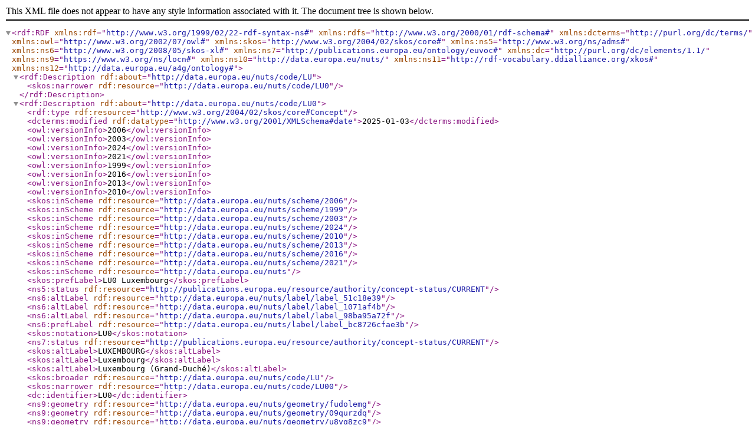

--- FILE ---
content_type: text/xml;charset=UTF-8
request_url: https://publications.europa.eu/resource/authority/nuts/code/LU0
body_size: 2442
content:
<?xml version="1.0" encoding="utf-8" ?>
<rdf:RDF
	xmlns:rdf="http://www.w3.org/1999/02/22-rdf-syntax-ns#"
	xmlns:rdfs="http://www.w3.org/2000/01/rdf-schema#"
	xmlns:dcterms="http://purl.org/dc/terms/"
	xmlns:owl="http://www.w3.org/2002/07/owl#"
	xmlns:skos="http://www.w3.org/2004/02/skos/core#"
	xmlns:ns5="http://www.w3.org/ns/adms#"
	xmlns:ns6="http://www.w3.org/2008/05/skos-xl#"
	xmlns:ns7="http://publications.europa.eu/ontology/euvoc#"
	xmlns:dc="http://purl.org/dc/elements/1.1/"
	xmlns:ns9="https://www.w3.org/ns/locn#"
	xmlns:ns10="http://data.europa.eu/nuts/"
	xmlns:ns11="http://rdf-vocabulary.ddialliance.org/xkos#"
	xmlns:ns12="http://data.europa.eu/a4g/ontology#" >
  <rdf:Description rdf:about="http://data.europa.eu/nuts/code/LU">
    <skos:narrower rdf:resource="http://data.europa.eu/nuts/code/LU0" />
  </rdf:Description>
  <rdf:Description rdf:about="http://data.europa.eu/nuts/code/LU0">
    <rdf:type rdf:resource="http://www.w3.org/2004/02/skos/core#Concept" />
    <dcterms:modified rdf:datatype="http://www.w3.org/2001/XMLSchema#date">2025-01-03</dcterms:modified>
    <owl:versionInfo>2006</owl:versionInfo>
    <owl:versionInfo>2003</owl:versionInfo>
    <owl:versionInfo>2024</owl:versionInfo>
    <owl:versionInfo>2021</owl:versionInfo>
    <owl:versionInfo>1999</owl:versionInfo>
    <owl:versionInfo>2016</owl:versionInfo>
    <owl:versionInfo>2013</owl:versionInfo>
    <owl:versionInfo>2010</owl:versionInfo>
    <skos:inScheme rdf:resource="http://data.europa.eu/nuts/scheme/2006" />
    <skos:inScheme rdf:resource="http://data.europa.eu/nuts/scheme/1999" />
    <skos:inScheme rdf:resource="http://data.europa.eu/nuts/scheme/2003" />
    <skos:inScheme rdf:resource="http://data.europa.eu/nuts/scheme/2024" />
    <skos:inScheme rdf:resource="http://data.europa.eu/nuts/scheme/2010" />
    <skos:inScheme rdf:resource="http://data.europa.eu/nuts/scheme/2013" />
    <skos:inScheme rdf:resource="http://data.europa.eu/nuts/scheme/2016" />
    <skos:inScheme rdf:resource="http://data.europa.eu/nuts/scheme/2021" />
    <skos:inScheme rdf:resource="http://data.europa.eu/nuts" />
    <skos:prefLabel>LU0 Luxembourg</skos:prefLabel>
    <ns5:status rdf:resource="http://publications.europa.eu/resource/authority/concept-status/CURRENT" />
    <ns6:altLabel rdf:resource="http://data.europa.eu/nuts/label/label_51c18e39" />
    <ns6:altLabel rdf:resource="http://data.europa.eu/nuts/label/label_1071af4b" />
    <ns6:altLabel rdf:resource="http://data.europa.eu/nuts/label/label_98ba95a72f" />
    <ns6:prefLabel rdf:resource="http://data.europa.eu/nuts/label/label_bc8726cfae3b" />
    <skos:notation>LU0</skos:notation>
    <ns7:status rdf:resource="http://publications.europa.eu/resource/authority/concept-status/CURRENT" />
    <skos:altLabel>LUXEMBOURG</skos:altLabel>
    <skos:altLabel>Luxembourg</skos:altLabel>
    <skos:altLabel>Luxembourg (Grand-Duché)</skos:altLabel>
    <skos:broader rdf:resource="http://data.europa.eu/nuts/code/LU" />
    <skos:narrower rdf:resource="http://data.europa.eu/nuts/code/LU00" />
    <dc:identifier>LU0</dc:identifier>
    <ns9:geometry rdf:resource="http://data.europa.eu/nuts/geometry/fudolemg" />
    <ns9:geometry rdf:resource="http://data.europa.eu/nuts/geometry/09qurzdq" />
    <ns9:geometry rdf:resource="http://data.europa.eu/nuts/geometry/u8yq8zc9" />
    <ns9:geometry rdf:resource="http://data.europa.eu/nuts/geometry/u66jk3r6" />
    <ns9:geometry rdf:resource="http://data.europa.eu/nuts/geometry/LU0_region_20m_3857_2024" />
    <ns9:geometry rdf:resource="http://data.europa.eu/nuts/geometry/LU0_region_60m_4326_2024" />
    <ns9:geometry rdf:resource="http://data.europa.eu/nuts/geometry/t7474z2f" />
    <ns9:geometry rdf:resource="http://data.europa.eu/nuts/geometry/LU0_region_03m_4326_2024" />
    <ns9:geometry rdf:resource="http://data.europa.eu/nuts/geometry/LU0_region_10m_3035_2024" />
    <ns9:geometry rdf:resource="http://data.europa.eu/nuts/geometry/LU0_region_10m_3857_2024" />
    <ns9:geometry rdf:resource="http://data.europa.eu/nuts/geometry/LU0_region_20m_3035_2024" />
    <ns9:geometry rdf:resource="http://data.europa.eu/nuts/geometry/LU0_region_01m_3857_2024" />
    <ns9:geometry rdf:resource="http://data.europa.eu/nuts/geometry/LU0_region_01m_4326_2024" />
    <ns9:geometry rdf:resource="http://data.europa.eu/nuts/geometry/xfx23w9z" />
    <ns9:geometry rdf:resource="http://data.europa.eu/nuts/geometry/LU0_region_03m_3035_2024" />
    <ns9:geometry rdf:resource="http://data.europa.eu/nuts/geometry/LU0_region_03m_3857_2024" />
    <ns9:geometry rdf:resource="http://data.europa.eu/nuts/geometry/LU0_label_4326_2024" />
    <ns9:geometry rdf:resource="http://data.europa.eu/nuts/geometry/LU0_region_01m_3035_2024" />
    <ns9:geometry rdf:resource="http://data.europa.eu/nuts/geometry/gbhpxxnx" />
    <ns9:geometry rdf:resource="http://data.europa.eu/nuts/geometry/LU0_label_3857_2024" />
    <ns9:geometry rdf:resource="http://data.europa.eu/nuts/geometry/LU0_label_3035_2024" />
    <ns9:geometry rdf:resource="http://data.europa.eu/nuts/geometry/LU0_region_20m_4326_2024" />
    <ns9:geometry rdf:resource="http://data.europa.eu/nuts/geometry/1yxbmlk3" />
    <ns9:geometry rdf:resource="http://data.europa.eu/nuts/geometry/LU0_region_60m_3857_2024" />
    <ns9:geometry rdf:resource="http://data.europa.eu/nuts/geometry/mtrm0iuf" />
    <ns9:geometry rdf:resource="http://data.europa.eu/nuts/geometry/1ji601gt" />
    <ns9:geometry rdf:resource="http://data.europa.eu/nuts/geometry/5fim93pa" />
    <ns9:geometry rdf:resource="http://data.europa.eu/nuts/geometry/LU0_region_10m_4326_2024" />
    <ns9:geometry rdf:resource="http://data.europa.eu/nuts/geometry/0nw54ff6" />
    <ns9:geometry rdf:resource="http://data.europa.eu/nuts/geometry/LU0_region_60m_3035_2024" />
    <ns9:geometry rdf:resource="http://data.europa.eu/nuts/geometry/tga7x01u" />
    <ns9:geometry rdf:resource="http://data.europa.eu/nuts/geometry/p5zg9a2e" />
    <ns9:geometry rdf:resource="http://data.europa.eu/nuts/geometry/55bdg90w" />
    <ns10:level>1</ns10:level>
    <ns10:countryOrder rdf:datatype="http://www.w3.org/2001/XMLSchema#integer">16</ns10:countryOrder>
    <ns10:regionOrder rdf:datatype="http://www.w3.org/2001/XMLSchema#integer">1147</ns10:regionOrder>
  </rdf:Description>
  <rdf:Description rdf:about="http://data.europa.eu/nuts/code/LU00">
    <skos:broader rdf:resource="http://data.europa.eu/nuts/code/LU0" />
  </rdf:Description>
  <rdf:Description rdf:about="http://data.europa.eu/a4g/resource/id_2023-S-170-533843_ContractorOrganisationAddress_WFzZGbdirSo5EBhCMeQqCo">
    <ns12:hasNutsCode rdf:resource="http://data.europa.eu/nuts/code/LU0" />
  </rdf:Description>
  <rdf:Description rdf:about="http://data.europa.eu/a4g/resource/id_2023-S-170-533843_ContractorOrganisationAddress_iNeZPiTJwMWfr7iAbQZ9WZ">
    <ns12:hasNutsCode rdf:resource="http://data.europa.eu/nuts/code/LU0" />
  </rdf:Description>
  <rdf:Description rdf:about="http://data.europa.eu/nuts/collection/level_1">
    <skos:member rdf:resource="http://data.europa.eu/nuts/code/LU0" />
  </rdf:Description>
  <rdf:Description rdf:about="http://data.europa.eu/a4g/resource/id_2023-S-242-760027_ContractTermLotLocation_5ZLiMRkUgqFjmY8Likn4Ux">
    <ns12:hasNutsCode rdf:resource="http://data.europa.eu/nuts/code/LU0" />
  </rdf:Description>
  <rdf:Description rdf:about="http://data.europa.eu/a4g/resource/id_2023-S-242-760027_ContractTermLotLocation_892jPigYFVfQuuQEioV5g7">
    <ns12:hasNutsCode rdf:resource="http://data.europa.eu/nuts/code/LU0" />
  </rdf:Description>
  <rdf:Description rdf:about="http://data.europa.eu/a4g/resource/id_2023-S-242-760027_ContractTermLotLocation_DgNm7RuiSQ47VBTvdrHsRv">
    <ns12:hasNutsCode rdf:resource="http://data.europa.eu/nuts/code/LU0" />
  </rdf:Description>
  <rdf:Description rdf:about="http://data.europa.eu/a4g/resource/id_2023-S-242-760027_ContractTermLotLocation_QuP4oyiZdKbWwRDyyENkx5">
    <ns12:hasNutsCode rdf:resource="http://data.europa.eu/nuts/code/LU0" />
  </rdf:Description>
  <rdf:Description rdf:about="http://data.europa.eu/a4g/resource/id_2023-S-242-760027_ContractTermLotLocation_R9qSF8NjURavF277ftM5By">
    <ns12:hasNutsCode rdf:resource="http://data.europa.eu/nuts/code/LU0" />
  </rdf:Description>
  <rdf:Description rdf:about="http://data.europa.eu/a4g/resource/id_2023-S-242-760027_ContractTermLotLocation_TcgeCvAjzgJL9XPXfch3C6">
    <ns12:hasNutsCode rdf:resource="http://data.europa.eu/nuts/code/LU0" />
  </rdf:Description>
  <rdf:Description rdf:about="http://data.europa.eu/a4g/resource/id_2023-S-242-760027_ContractTermLotLocation_ZqK4WZRgemPDn3Ysr8vzYE">
    <ns12:hasNutsCode rdf:resource="http://data.europa.eu/nuts/code/LU0" />
  </rdf:Description>
  <rdf:Description rdf:about="http://data.europa.eu/a4g/resource/id_2023-S-242-760027_ContractTermLotLocation_bUw6RAsoMhcWzoHqdWboLP">
    <ns12:hasNutsCode rdf:resource="http://data.europa.eu/nuts/code/LU0" />
  </rdf:Description>
  <rdf:Description rdf:about="http://data.europa.eu/a4g/resource/id_2023-S-242-760027_ContractTermLotLocation_diPp46XcmeHRAMFFenhpzZ">
    <ns12:hasNutsCode rdf:resource="http://data.europa.eu/nuts/code/LU0" />
  </rdf:Description>
  <rdf:Description rdf:about="http://data.europa.eu/a4g/resource/id_2023-S-242-760027_ContractTermLotLocation_eamppjMLP9e8HyWKgmvo6X">
    <ns12:hasNutsCode rdf:resource="http://data.europa.eu/nuts/code/LU0" />
  </rdf:Description>
  <rdf:Description rdf:about="http://data.europa.eu/a4g/resource/id_2023-S-242-760027_OrganisationAddress_UU5jeWb9wCr2uQLNME2nwM">
    <ns12:hasNutsCode rdf:resource="http://data.europa.eu/nuts/code/LU0" />
  </rdf:Description>
  <rdf:Description rdf:about="http://data.europa.eu/a4g/resource/id_2023-S-222-699725_ContractorOrganisationAddress_3wPdLbAG6nvmaE8euzWnmf">
    <ns12:hasNutsCode rdf:resource="http://data.europa.eu/nuts/code/LU0" />
  </rdf:Description>
  <rdf:Description rdf:about="http://data.europa.eu/a4g/resource/id_2023-S-222-699725_ContractorOrganisationAddress_EUXcdcVJXv2EXsP83wEGRh">
    <ns12:hasNutsCode rdf:resource="http://data.europa.eu/nuts/code/LU0" />
  </rdf:Description>
  <rdf:Description rdf:about="http://data.europa.eu/a4g/resource/id_2023-S-222-699725_ContractorOrganisationAddress_NB3g9kk9sxbNau7GmSwyYQ">
    <ns12:hasNutsCode rdf:resource="http://data.europa.eu/nuts/code/LU0" />
  </rdf:Description>
  <rdf:Description rdf:about="http://data.europa.eu/a4g/resource/id_2023-S-222-699725_ContractorOrganisationAddress_bSGUi2Sn2YmvsonQFYE4qh">
    <ns12:hasNutsCode rdf:resource="http://data.europa.eu/nuts/code/LU0" />
  </rdf:Description>
  <rdf:Description rdf:about="http://data.europa.eu/a4g/resource/id_2023-S-222-699725_ContractorOrganisationAddress_iNeZPiTJwMWfr7iAbQZ9WZ">
    <ns12:hasNutsCode rdf:resource="http://data.europa.eu/nuts/code/LU0" />
  </rdf:Description>
  <rdf:Description rdf:about="http://data.europa.eu/a4g/resource/id_2023-S-212-670652_ContractTermLotLocation_DgNm7RuiSQ47VBTvdrHsRv">
    <ns12:hasNutsCode rdf:resource="http://data.europa.eu/nuts/code/LU0" />
  </rdf:Description>
  <rdf:Description rdf:about="http://data.europa.eu/a4g/resource/id_2023-S-212-670652_OrganisationAddress_UU5jeWb9wCr2uQLNME2nwM">
    <ns12:hasNutsCode rdf:resource="http://data.europa.eu/nuts/code/LU0" />
  </rdf:Description>
  <rdf:Description rdf:about="http://data.europa.eu/a4g/resource/id_2023-S-219-688913_ContractTermLotLocation_diPp46XcmeHRAMFFenhpzZ">
    <ns12:hasNutsCode rdf:resource="http://data.europa.eu/nuts/code/LU0" />
  </rdf:Description>
  <rdf:Description rdf:about="http://data.europa.eu/a4g/resource/id_2023-S-164-517864_ContractTermLotLocation_DgNm7RuiSQ47VBTvdrHsRv">
    <ns12:hasNutsCode rdf:resource="http://data.europa.eu/nuts/code/LU0" />
  </rdf:Description>
  <rdf:Description rdf:about="http://data.europa.eu/a4g/resource/id_2023-S-164-517864_OrganisationAddress_UU5jeWb9wCr2uQLNME2nwM">
    <ns12:hasNutsCode rdf:resource="http://data.europa.eu/nuts/code/LU0" />
  </rdf:Description>
  <rdf:Description rdf:about="http://data.europa.eu/a4g/resource/id_2023-S-164-517570_ContractTermLotLocation_DgNm7RuiSQ47VBTvdrHsRv">
    <ns12:hasNutsCode rdf:resource="http://data.europa.eu/nuts/code/LU0" />
  </rdf:Description>
  <rdf:Description rdf:about="http://data.europa.eu/a4g/resource/id_2023-S-164-517570_OrganisationAddress_UU5jeWb9wCr2uQLNME2nwM">
    <ns12:hasNutsCode rdf:resource="http://data.europa.eu/nuts/code/LU0" />
  </rdf:Description>
  <rdf:Description rdf:about="http://data.europa.eu/a4g/resource/id_2023-S-164-519386_ContractTermLotLocation_DgNm7RuiSQ47VBTvdrHsRv">
    <ns12:hasNutsCode rdf:resource="http://data.europa.eu/nuts/code/LU0" />
  </rdf:Description>
  <rdf:Description rdf:about="http://data.europa.eu/a4g/resource/id_2023-S-164-519386_OrganisationAddress_UU5jeWb9wCr2uQLNME2nwM">
    <ns12:hasNutsCode rdf:resource="http://data.europa.eu/nuts/code/LU0" />
  </rdf:Description>
  <rdf:Description rdf:about="http://data.europa.eu/a4g/resource/id_2023-S-165-521671_ContractTermLotLocation_DgNm7RuiSQ47VBTvdrHsRv">
    <ns12:hasNutsCode rdf:resource="http://data.europa.eu/nuts/code/LU0" />
  </rdf:Description>
  <rdf:Description rdf:about="http://data.europa.eu/a4g/resource/id_2023-S-165-521671_OrganisationAddress_UU5jeWb9wCr2uQLNME2nwM">
    <ns12:hasNutsCode rdf:resource="http://data.europa.eu/nuts/code/LU0" />
  </rdf:Description>
  <rdf:Description rdf:about="http://data.europa.eu/a4g/resource/id_2023-S-165-520548_ContractorOrganisationAddress_mJdqemiqGhG32JDfU2bhBy">
    <ns12:hasNutsCode rdf:resource="http://data.europa.eu/nuts/code/LU0" />
  </rdf:Description>
  <rdf:Description rdf:about="http://data.europa.eu/a4g/resource/id_2023-S-165-520504_ContractTermLotLocation_DgNm7RuiSQ47VBTvdrHsRv">
    <ns12:hasNutsCode rdf:resource="http://data.europa.eu/nuts/code/LU0" />
  </rdf:Description>
  <rdf:Description rdf:about="http://data.europa.eu/a4g/resource/id_2023-S-165-520504_OrganisationAddress_UU5jeWb9wCr2uQLNME2nwM">
    <ns12:hasNutsCode rdf:resource="http://data.europa.eu/nuts/code/LU0" />
  </rdf:Description>
  <rdf:Description rdf:about="http://data.europa.eu/a4g/resource/id_2023-S-193-602708_ContractorOrganisationAddress_WFzZGbdirSo5EBhCMeQqCo">
    <ns12:hasNutsCode rdf:resource="http://data.europa.eu/nuts/code/LU0" />
  </rdf:Description>
  <rdf:Description rdf:about="http://data.europa.eu/a4g/resource/id_2023-S-174-547414_ContractorOrganisationAddress_hs4G2pxSBdTpTsvWp8imhE">
    <ns12:hasNutsCode rdf:resource="http://data.europa.eu/nuts/code/LU0" />
  </rdf:Description>
  <rdf:Description rdf:about="http://data.europa.eu/a4g/resource/id_2023-S-185-577905_ContractorOrganisationAddress_WFzZGbdirSo5EBhCMeQqCo">
    <ns12:hasNutsCode rdf:resource="http://data.europa.eu/nuts/code/LU0" />
  </rdf:Description>
  <rdf:Description rdf:about="http://data.europa.eu/a4g/resource/id_2023-S-201-630394_ContractTermLotLocation_DgNm7RuiSQ47VBTvdrHsRv">
    <ns12:hasNutsCode rdf:resource="http://data.europa.eu/nuts/code/LU0" />
  </rdf:Description>
  <rdf:Description rdf:about="http://data.europa.eu/a4g/resource/id_2023-S-202-632950_OrganisationAddress_UU5jeWb9wCr2uQLNME2nwM">
    <ns12:hasNutsCode rdf:resource="http://data.europa.eu/nuts/code/LU0" />
  </rdf:Description>
  <rdf:Description rdf:about="http://data.europa.eu/a4g/resource/id_2023-S-208-652224_ContractTermLotLocation_DgNm7RuiSQ47VBTvdrHsRv">
    <ns12:hasNutsCode rdf:resource="http://data.europa.eu/nuts/code/LU0" />
  </rdf:Description>
  <rdf:Description rdf:about="http://data.europa.eu/a4g/resource/id_2023-S-208-652224_OrganisationAddress_UU5jeWb9wCr2uQLNME2nwM">
    <ns12:hasNutsCode rdf:resource="http://data.europa.eu/nuts/code/LU0" />
  </rdf:Description>
  <rdf:Description rdf:about="http://data.europa.eu/a4g/resource/id_2023-S-208-655510_ContractTermLotLocation_DgNm7RuiSQ47VBTvdrHsRv">
    <ns12:hasNutsCode rdf:resource="http://data.europa.eu/nuts/code/LU0" />
  </rdf:Description>
  <rdf:Description rdf:about="http://data.europa.eu/a4g/resource/id_2023-S-208-655510_OrganisationAddress_UU5jeWb9wCr2uQLNME2nwM">
    <ns12:hasNutsCode rdf:resource="http://data.europa.eu/nuts/code/LU0" />
  </rdf:Description>
  <rdf:Description rdf:about="http://data.europa.eu/a4g/resource/id_2023-S-208-655896_ContractTermLotLocation_DgNm7RuiSQ47VBTvdrHsRv">
    <ns12:hasNutsCode rdf:resource="http://data.europa.eu/nuts/code/LU0" />
  </rdf:Description>
  <rdf:Description rdf:about="http://data.europa.eu/a4g/resource/id_2023-S-208-655896_OrganisationAddress_UU5jeWb9wCr2uQLNME2nwM">
    <ns12:hasNutsCode rdf:resource="http://data.europa.eu/nuts/code/LU0" />
  </rdf:Description>
  <rdf:Description rdf:about="http://data.europa.eu/a4g/resource/id_2023-S-208-655876_ContractTermLotLocation_DgNm7RuiSQ47VBTvdrHsRv">
    <ns12:hasNutsCode rdf:resource="http://data.europa.eu/nuts/code/LU0" />
  </rdf:Description>
  <rdf:Description rdf:about="http://data.europa.eu/a4g/resource/id_2023-S-208-655876_OrganisationAddress_UU5jeWb9wCr2uQLNME2nwM">
    <ns12:hasNutsCode rdf:resource="http://data.europa.eu/nuts/code/LU0" />
  </rdf:Description>
  <rdf:Description rdf:about="http://data.europa.eu/a4g/resource/id_2023-S-208-656047_ContractTermLotLocation_DgNm7RuiSQ47VBTvdrHsRv">
    <ns12:hasNutsCode rdf:resource="http://data.europa.eu/nuts/code/LU0" />
  </rdf:Description>
  <rdf:Description rdf:about="http://data.europa.eu/a4g/resource/id_2023-S-208-656047_OrganisationAddress_UU5jeWb9wCr2uQLNME2nwM">
    <ns12:hasNutsCode rdf:resource="http://data.europa.eu/nuts/code/LU0" />
  </rdf:Description>
  <rdf:Description rdf:about="http://data.europa.eu/a4g/resource/id_2023-S-208-657007_ContractTermLotLocation_DgNm7RuiSQ47VBTvdrHsRv">
    <ns12:hasNutsCode rdf:resource="http://data.europa.eu/nuts/code/LU0" />
  </rdf:Description>
  <rdf:Description rdf:about="http://data.europa.eu/a4g/resource/id_2023-S-208-657007_OrganisationAddress_UU5jeWb9wCr2uQLNME2nwM">
    <ns12:hasNutsCode rdf:resource="http://data.europa.eu/nuts/code/LU0" />
  </rdf:Description>
  <rdf:Description rdf:about="http://data.europa.eu/a4g/resource/id_2023-S-208-656752_ContractTermLotLocation_DgNm7RuiSQ47VBTvdrHsRv">
    <ns12:hasNutsCode rdf:resource="http://data.europa.eu/nuts/code/LU0" />
  </rdf:Description>
  <rdf:Description rdf:about="http://data.europa.eu/a4g/resource/id_2023-S-208-656752_OrganisationAddress_UU5jeWb9wCr2uQLNME2nwM">
    <ns12:hasNutsCode rdf:resource="http://data.europa.eu/nuts/code/LU0" />
  </rdf:Description>
  <rdf:Description rdf:about="http://data.europa.eu/a4g/resource/id_2023-S-208-651115_ContractTermLotLocation_DgNm7RuiSQ47VBTvdrHsRv">
    <ns12:hasNutsCode rdf:resource="http://data.europa.eu/nuts/code/LU0" />
  </rdf:Description>
  <rdf:Description rdf:about="http://data.europa.eu/a4g/resource/id_2023-S-208-651115_OrganisationAddress_UU5jeWb9wCr2uQLNME2nwM">
    <ns12:hasNutsCode rdf:resource="http://data.europa.eu/nuts/code/LU0" />
  </rdf:Description>
  <rdf:Description rdf:about="http://data.europa.eu/a4g/resource/id_2023-S-208-651425_ContractTermLotLocation_DgNm7RuiSQ47VBTvdrHsRv">
    <ns12:hasNutsCode rdf:resource="http://data.europa.eu/nuts/code/LU0" />
  </rdf:Description>
  <rdf:Description rdf:about="http://data.europa.eu/a4g/resource/id_2023-S-208-651425_OrganisationAddress_UU5jeWb9wCr2uQLNME2nwM">
    <ns12:hasNutsCode rdf:resource="http://data.europa.eu/nuts/code/LU0" />
  </rdf:Description>
  <rdf:Description rdf:about="http://data.europa.eu/a4g/resource/id_2023-S-208-653937_ContractTermLotLocation_DgNm7RuiSQ47VBTvdrHsRv">
    <ns12:hasNutsCode rdf:resource="http://data.europa.eu/nuts/code/LU0" />
  </rdf:Description>
  <rdf:Description rdf:about="http://data.europa.eu/a4g/resource/id_2023-S-208-653937_OrganisationAddress_UU5jeWb9wCr2uQLNME2nwM">
    <ns12:hasNutsCode rdf:resource="http://data.europa.eu/nuts/code/LU0" />
  </rdf:Description>
  <rdf:Description rdf:about="http://data.europa.eu/a4g/resource/id_2023-S-208-652522_ContractTermLotLocation_DgNm7RuiSQ47VBTvdrHsRv">
    <ns12:hasNutsCode rdf:resource="http://data.europa.eu/nuts/code/LU0" />
  </rdf:Description>
  <rdf:Description rdf:about="http://data.europa.eu/a4g/resource/id_2023-S-208-652522_OrganisationAddress_UU5jeWb9wCr2uQLNME2nwM">
    <ns12:hasNutsCode rdf:resource="http://data.europa.eu/nuts/code/LU0" />
  </rdf:Description>
  <rdf:Description rdf:about="http://data.europa.eu/a4g/resource/id_2023-S-208-653351_ContractTermLotLocation_DgNm7RuiSQ47VBTvdrHsRv">
    <ns12:hasNutsCode rdf:resource="http://data.europa.eu/nuts/code/LU0" />
  </rdf:Description>
  <rdf:Description rdf:about="http://data.europa.eu/a4g/resource/id_2023-S-208-653351_OrganisationAddress_UU5jeWb9wCr2uQLNME2nwM">
    <ns12:hasNutsCode rdf:resource="http://data.europa.eu/nuts/code/LU0" />
  </rdf:Description>
  <rdf:Description rdf:about="http://data.europa.eu/a4g/resource/id_2023-S-208-655444_ContractTermLotLocation_DgNm7RuiSQ47VBTvdrHsRv">
    <ns12:hasNutsCode rdf:resource="http://data.europa.eu/nuts/code/LU0" />
  </rdf:Description>
  <rdf:Description rdf:about="http://data.europa.eu/a4g/resource/id_2023-S-208-655444_OrganisationAddress_UU5jeWb9wCr2uQLNME2nwM">
    <ns12:hasNutsCode rdf:resource="http://data.europa.eu/nuts/code/LU0" />
  </rdf:Description>
  <rdf:Description rdf:about="http://data.europa.eu/a4g/resource/id_2023-S-208-655927_ContractTermLotLocation_DgNm7RuiSQ47VBTvdrHsRv">
    <ns12:hasNutsCode rdf:resource="http://data.europa.eu/nuts/code/LU0" />
  </rdf:Description>
  <rdf:Description rdf:about="http://data.europa.eu/a4g/resource/id_2023-S-208-655927_OrganisationAddress_UU5jeWb9wCr2uQLNME2nwM">
    <ns12:hasNutsCode rdf:resource="http://data.europa.eu/nuts/code/LU0" />
  </rdf:Description>
  <rdf:Description rdf:about="http://data.europa.eu/a4g/resource/id_2023-S-208-656699_ContractTermLotLocation_DgNm7RuiSQ47VBTvdrHsRv">
    <ns12:hasNutsCode rdf:resource="http://data.europa.eu/nuts/code/LU0" />
  </rdf:Description>
  <rdf:Description rdf:about="http://data.europa.eu/a4g/resource/id_2023-S-208-656699_OrganisationAddress_UU5jeWb9wCr2uQLNME2nwM">
    <ns12:hasNutsCode rdf:resource="http://data.europa.eu/nuts/code/LU0" />
  </rdf:Description>
  <rdf:Description rdf:about="http://data.europa.eu/a4g/resource/id_2023-S-208-652280_ContractTermLotLocation_DgNm7RuiSQ47VBTvdrHsRv">
    <ns12:hasNutsCode rdf:resource="http://data.europa.eu/nuts/code/LU0" />
  </rdf:Description>
  <rdf:Description rdf:about="http://data.europa.eu/a4g/resource/id_2023-S-208-652280_OrganisationAddress_UU5jeWb9wCr2uQLNME2nwM">
    <ns12:hasNutsCode rdf:resource="http://data.europa.eu/nuts/code/LU0" />
  </rdf:Description>
  <rdf:Description rdf:about="http://data.europa.eu/a4g/resource/id_2023-S-208-651780_ContractTermLotLocation_DgNm7RuiSQ47VBTvdrHsRv">
    <ns12:hasNutsCode rdf:resource="http://data.europa.eu/nuts/code/LU0" />
  </rdf:Description>
  <rdf:Description rdf:about="http://data.europa.eu/a4g/resource/id_2023-S-208-651780_OrganisationAddress_UU5jeWb9wCr2uQLNME2nwM">
    <ns12:hasNutsCode rdf:resource="http://data.europa.eu/nuts/code/LU0" />
  </rdf:Description>
  <rdf:Description rdf:about="http://data.europa.eu/a4g/resource/id_2023-S-208-657040_ContractTermLotLocation_DgNm7RuiSQ47VBTvdrHsRv">
    <ns12:hasNutsCode rdf:resource="http://data.europa.eu/nuts/code/LU0" />
  </rdf:Description>
  <rdf:Description rdf:about="http://data.europa.eu/a4g/resource/id_2023-S-208-657040_OrganisationAddress_UU5jeWb9wCr2uQLNME2nwM">
    <ns12:hasNutsCode rdf:resource="http://data.europa.eu/nuts/code/LU0" />
  </rdf:Description>
  <rdf:Description rdf:about="http://data.europa.eu/a4g/resource/id_2023-S-208-654948_ContractTermLotLocation_DgNm7RuiSQ47VBTvdrHsRv">
    <ns12:hasNutsCode rdf:resource="http://data.europa.eu/nuts/code/LU0" />
  </rdf:Description>
  <rdf:Description rdf:about="http://data.europa.eu/a4g/resource/id_2023-S-208-654948_OrganisationAddress_UU5jeWb9wCr2uQLNME2nwM">
    <ns12:hasNutsCode rdf:resource="http://data.europa.eu/nuts/code/LU0" />
  </rdf:Description>
  <rdf:Description rdf:about="http://data.europa.eu/a4g/resource/id_2023-S-208-652771_ContractTermLotLocation_DgNm7RuiSQ47VBTvdrHsRv">
    <ns12:hasNutsCode rdf:resource="http://data.europa.eu/nuts/code/LU0" />
  </rdf:Description>
  <rdf:Description rdf:about="http://data.europa.eu/a4g/resource/id_2023-S-208-652771_OrganisationAddress_UU5jeWb9wCr2uQLNME2nwM">
    <ns12:hasNutsCode rdf:resource="http://data.europa.eu/nuts/code/LU0" />
  </rdf:Description>
  <rdf:Description rdf:about="http://data.europa.eu/a4g/resource/id_2023-S-208-652110_ContractTermLotLocation_DgNm7RuiSQ47VBTvdrHsRv">
    <ns12:hasNutsCode rdf:resource="http://data.europa.eu/nuts/code/LU0" />
  </rdf:Description>
  <rdf:Description rdf:about="http://data.europa.eu/a4g/resource/id_2023-S-208-652110_OrganisationAddress_UU5jeWb9wCr2uQLNME2nwM">
    <ns12:hasNutsCode rdf:resource="http://data.europa.eu/nuts/code/LU0" />
  </rdf:Description>
  <rdf:Description rdf:about="http://data.europa.eu/a4g/resource/id_2023-S-208-656259_ContractTermLotLocation_DgNm7RuiSQ47VBTvdrHsRv">
    <ns12:hasNutsCode rdf:resource="http://data.europa.eu/nuts/code/LU0" />
  </rdf:Description>
  <rdf:Description rdf:about="http://data.europa.eu/a4g/resource/id_2023-S-208-656259_OrganisationAddress_UU5jeWb9wCr2uQLNME2nwM">
    <ns12:hasNutsCode rdf:resource="http://data.europa.eu/nuts/code/LU0" />
  </rdf:Description>
  <rdf:Description rdf:about="http://data.europa.eu/a4g/resource/id_2023-S-208-654600_ContractTermLotLocation_DgNm7RuiSQ47VBTvdrHsRv">
    <ns12:hasNutsCode rdf:resource="http://data.europa.eu/nuts/code/LU0" />
  </rdf:Description>
  <rdf:Description rdf:about="http://data.europa.eu/a4g/resource/id_2023-S-208-654600_OrganisationAddress_UU5jeWb9wCr2uQLNME2nwM">
    <ns12:hasNutsCode rdf:resource="http://data.europa.eu/nuts/code/LU0" />
  </rdf:Description>
  <rdf:Description rdf:about="http://data.europa.eu/a4g/resource/id_2023-S-208-652237_ContractTermLotLocation_DgNm7RuiSQ47VBTvdrHsRv">
    <ns12:hasNutsCode rdf:resource="http://data.europa.eu/nuts/code/LU0" />
  </rdf:Description>
  <rdf:Description rdf:about="http://data.europa.eu/a4g/resource/id_2023-S-208-652237_OrganisationAddress_UU5jeWb9wCr2uQLNME2nwM">
    <ns12:hasNutsCode rdf:resource="http://data.europa.eu/nuts/code/LU0" />
  </rdf:Description>
  <rdf:Description rdf:about="http://data.europa.eu/a4g/resource/id_2023-S-208-654302_ContractTermLotLocation_DgNm7RuiSQ47VBTvdrHsRv">
    <ns12:hasNutsCode rdf:resource="http://data.europa.eu/nuts/code/LU0" />
  </rdf:Description>
  <rdf:Description rdf:about="http://data.europa.eu/a4g/resource/id_2023-S-208-654302_OrganisationAddress_UU5jeWb9wCr2uQLNME2nwM">
    <ns12:hasNutsCode rdf:resource="http://data.europa.eu/nuts/code/LU0" />
  </rdf:Description>
  <rdf:Description rdf:about="http://data.europa.eu/a4g/resource/id_2023-S-208-651760_ContractTermLotLocation_DgNm7RuiSQ47VBTvdrHsRv">
    <ns12:hasNutsCode rdf:resource="http://data.europa.eu/nuts/code/LU0" />
  </rdf:Description>
  <rdf:Description rdf:about="http://data.europa.eu/a4g/resource/id_2023-S-208-651760_OrganisationAddress_UU5jeWb9wCr2uQLNME2nwM">
    <ns12:hasNutsCode rdf:resource="http://data.europa.eu/nuts/code/LU0" />
  </rdf:Description>
  <rdf:Description rdf:about="http://data.europa.eu/a4g/resource/id_2023-S-208-653242_ContractorOrganisationAddress_bSGUi2Sn2YmvsonQFYE4qh">
    <ns12:hasNutsCode rdf:resource="http://data.europa.eu/nuts/code/LU0" />
  </rdf:Description>
  <rdf:Description rdf:about="http://data.europa.eu/a4g/resource/id_2023-S-208-653242_ContractorOrganisationAddress_iNeZPiTJwMWfr7iAbQZ9WZ">
    <ns12:hasNutsCode rdf:resource="http://data.europa.eu/nuts/code/LU0" />
  </rdf:Description>
  <rdf:Description rdf:about="http://data.europa.eu/a4g/resource/id_2023-S-208-657247_ContractTermLotLocation_DgNm7RuiSQ47VBTvdrHsRv">
    <ns12:hasNutsCode rdf:resource="http://data.europa.eu/nuts/code/LU0" />
  </rdf:Description>
  <rdf:Description rdf:about="http://data.europa.eu/a4g/resource/id_2023-S-208-657247_OrganisationAddress_UU5jeWb9wCr2uQLNME2nwM">
    <ns12:hasNutsCode rdf:resource="http://data.europa.eu/nuts/code/LU0" />
  </rdf:Description>
  <rdf:Description rdf:about="http://data.europa.eu/a4g/resource/id_2023-S-208-657136_ContractTermLotLocation_DgNm7RuiSQ47VBTvdrHsRv">
    <ns12:hasNutsCode rdf:resource="http://data.europa.eu/nuts/code/LU0" />
  </rdf:Description>
  <rdf:Description rdf:about="http://data.europa.eu/a4g/resource/id_2023-S-208-657136_OrganisationAddress_UU5jeWb9wCr2uQLNME2nwM">
    <ns12:hasNutsCode rdf:resource="http://data.europa.eu/nuts/code/LU0" />
  </rdf:Description>
  <rdf:Description rdf:about="http://data.europa.eu/a4g/resource/id_2023-S-208-654596_ContractTermLotLocation_DgNm7RuiSQ47VBTvdrHsRv">
    <ns12:hasNutsCode rdf:resource="http://data.europa.eu/nuts/code/LU0" />
  </rdf:Description>
  <rdf:Description rdf:about="http://data.europa.eu/a4g/resource/id_2023-S-208-654596_OrganisationAddress_UU5jeWb9wCr2uQLNME2nwM">
    <ns12:hasNutsCode rdf:resource="http://data.europa.eu/nuts/code/LU0" />
  </rdf:Description>
  <rdf:Description rdf:about="http://data.europa.eu/a4g/resource/id_2023-S-208-653238_ContractTermLotLocation_DgNm7RuiSQ47VBTvdrHsRv">
    <ns12:hasNutsCode rdf:resource="http://data.europa.eu/nuts/code/LU0" />
  </rdf:Description>
  <rdf:Description rdf:about="http://data.europa.eu/a4g/resource/id_2023-S-208-653238_OrganisationAddress_UU5jeWb9wCr2uQLNME2nwM">
    <ns12:hasNutsCode rdf:resource="http://data.europa.eu/nuts/code/LU0" />
  </rdf:Description>
  <rdf:Description rdf:about="http://data.europa.eu/a4g/resource/id_2023-S-208-656324_ContractTermLotLocation_DgNm7RuiSQ47VBTvdrHsRv">
    <ns12:hasNutsCode rdf:resource="http://data.europa.eu/nuts/code/LU0" />
  </rdf:Description>
  <rdf:Description rdf:about="http://data.europa.eu/a4g/resource/id_2023-S-208-656324_OrganisationAddress_UU5jeWb9wCr2uQLNME2nwM">
    <ns12:hasNutsCode rdf:resource="http://data.europa.eu/nuts/code/LU0" />
  </rdf:Description>
  <rdf:Description rdf:about="http://data.europa.eu/a4g/resource/id_2023-S-209-658597_ContractTermLotLocation_DgNm7RuiSQ47VBTvdrHsRv">
    <ns12:hasNutsCode rdf:resource="http://data.europa.eu/nuts/code/LU0" />
  </rdf:Description>
  <rdf:Description rdf:about="http://data.europa.eu/a4g/resource/id_2023-S-209-658597_OrganisationAddress_UU5jeWb9wCr2uQLNME2nwM">
    <ns12:hasNutsCode rdf:resource="http://data.europa.eu/nuts/code/LU0" />
  </rdf:Description>
  <rdf:Description rdf:about="http://data.europa.eu/a4g/resource/id_2023-S-209-658937_ContractTermLotLocation_DgNm7RuiSQ47VBTvdrHsRv">
    <ns12:hasNutsCode rdf:resource="http://data.europa.eu/nuts/code/LU0" />
  </rdf:Description>
  <rdf:Description rdf:about="http://data.europa.eu/a4g/resource/id_2023-S-209-658937_OrganisationAddress_UU5jeWb9wCr2uQLNME2nwM">
    <ns12:hasNutsCode rdf:resource="http://data.europa.eu/nuts/code/LU0" />
  </rdf:Description>
  <rdf:Description rdf:about="http://data.europa.eu/a4g/resource/id_2023-S-209-659453_ContractTermLotLocation_DgNm7RuiSQ47VBTvdrHsRv">
    <ns12:hasNutsCode rdf:resource="http://data.europa.eu/nuts/code/LU0" />
  </rdf:Description>
  <rdf:Description rdf:about="http://data.europa.eu/a4g/resource/id_2023-S-209-659453_OrganisationAddress_UU5jeWb9wCr2uQLNME2nwM">
    <ns12:hasNutsCode rdf:resource="http://data.europa.eu/nuts/code/LU0" />
  </rdf:Description>
  <rdf:Description rdf:about="http://data.europa.eu/a4g/resource/id_2023-S-209-659856_ContractTermLotLocation_DgNm7RuiSQ47VBTvdrHsRv">
    <ns12:hasNutsCode rdf:resource="http://data.europa.eu/nuts/code/LU0" />
  </rdf:Description>
  <rdf:Description rdf:about="http://data.europa.eu/a4g/resource/id_2023-S-209-659856_OrganisationAddress_UU5jeWb9wCr2uQLNME2nwM">
    <ns12:hasNutsCode rdf:resource="http://data.europa.eu/nuts/code/LU0" />
  </rdf:Description>
  <rdf:Description rdf:about="http://data.europa.eu/a4g/resource/id_2023-S-226-710991_ContractorOrganisationAddress_WFzZGbdirSo5EBhCMeQqCo">
    <ns12:hasNutsCode rdf:resource="http://data.europa.eu/nuts/code/LU0" />
  </rdf:Description>
  <rdf:Description rdf:about="http://data.europa.eu/nuts/2010_2006_LU0">
    <ns11:sourceConcept rdf:resource="http://data.europa.eu/nuts/code/LU0" />
  </rdf:Description>
  <rdf:Description rdf:about="http://data.europa.eu/nuts/2003_1999_LU0">
    <ns11:sourceConcept rdf:resource="http://data.europa.eu/nuts/code/LU0" />
  </rdf:Description>
  <rdf:Description rdf:about="http://data.europa.eu/nuts/2006_2010_LU0">
    <ns11:sourceConcept rdf:resource="http://data.europa.eu/nuts/code/LU0" />
  </rdf:Description>
  <rdf:Description rdf:about="http://data.europa.eu/nuts/1999_2003_LU">
    <ns11:targetConcept rdf:resource="http://data.europa.eu/nuts/code/LU0" />
  </rdf:Description>
</rdf:RDF>